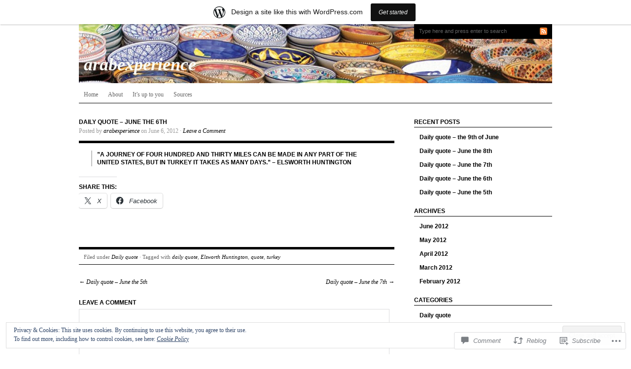

--- FILE ---
content_type: text/javascript; charset=utf-8
request_url: https://www.goodreads.com/review/custom_widget/7914789.Read%20more:%20read?cover_position=&cover_size=small&num_books=5&order=d&shelf=read&sort=date_added&widget_bg_transparent=&widget_id=7914789_read
body_size: 1268
content:
  var widget_code = '  <div class=\"gr_custom_container_7914789_read\">\n    <h2 class=\"gr_custom_header_7914789_read\">\n    <a style=\"text-decoration: none;\" rel=\"nofollow\" href=\"https://www.goodreads.com/review/list/7914789-arab-experience?shelf=read&amp;utm_medium=api&amp;utm_source=custom_widget\">Read more: read<\/a>\n    <\/h2>\n      <div class=\"gr_custom_each_container_7914789_read\">\n          <div class=\"gr_custom_book_container_7914789_read\">\n            <a title=\"Het zijn net mensen: Beelden uit het Midden-Oosten\" rel=\"nofollow\" href=\"https://www.goodreads.com/review/show/285053312?utm_medium=api&amp;utm_source=custom_widget\"><img alt=\"Het zijn net mensen: Beelden uit het Midden-Oosten\" border=\"0\" src=\"https://i.gr-assets.com/images/S/compressed.photo.goodreads.com/books/1213828583l/3477772._SY75_.jpg\" /><\/a>\n          <\/div>\n          <div class=\"gr_custom_rating_7914789_read\">\n            <span class=\" staticStars notranslate\" title=\"it was amazing\"><img alt=\"it was amazing\" src=\"https://s.gr-assets.com/images/layout/gr_red_star_active.png\" /><img alt=\"\" src=\"https://s.gr-assets.com/images/layout/gr_red_star_active.png\" /><img alt=\"\" src=\"https://s.gr-assets.com/images/layout/gr_red_star_active.png\" /><img alt=\"\" src=\"https://s.gr-assets.com/images/layout/gr_red_star_active.png\" /><img alt=\"\" src=\"https://s.gr-assets.com/images/layout/gr_red_star_active.png\" /><\/span>\n          <\/div>\n          <div class=\"gr_custom_title_7914789_read\">\n            <a rel=\"nofollow\" href=\"https://www.goodreads.com/review/show/285053312?utm_medium=api&amp;utm_source=custom_widget\">Het zijn net mensen: Beelden uit het Midden-Oosten<\/a>\n          <\/div>\n          <div class=\"gr_custom_author_7914789_read\">\n            by <a rel=\"nofollow\" href=\"https://www.goodreads.com/author/show/178677.Joris_Luyendijk\">Joris Luyendijk<\/a>\n          <\/div>\n      <\/div>\n      <div class=\"gr_custom_each_container_7914789_read\">\n          <div class=\"gr_custom_book_container_7914789_read\">\n            <a title=\"Een goede man slaat soms zijn vrouw\" rel=\"nofollow\" href=\"https://www.goodreads.com/review/show/285053246?utm_medium=api&amp;utm_source=custom_widget\"><img alt=\"Een goede man slaat soms zijn vrouw\" border=\"0\" src=\"https://i.gr-assets.com/images/S/compressed.photo.goodreads.com/books/1235479944l/1797756._SX50_.jpg\" /><\/a>\n          <\/div>\n          <div class=\"gr_custom_rating_7914789_read\">\n            <span class=\" staticStars notranslate\" title=\"really liked it\"><img alt=\"really liked it\" src=\"https://s.gr-assets.com/images/layout/gr_red_star_active.png\" /><img alt=\"\" src=\"https://s.gr-assets.com/images/layout/gr_red_star_active.png\" /><img alt=\"\" src=\"https://s.gr-assets.com/images/layout/gr_red_star_active.png\" /><img alt=\"\" src=\"https://s.gr-assets.com/images/layout/gr_red_star_active.png\" /><img alt=\"\" src=\"https://s.gr-assets.com/images/layout/gr_red_star_inactive.png\" /><\/span>\n          <\/div>\n          <div class=\"gr_custom_title_7914789_read\">\n            <a rel=\"nofollow\" href=\"https://www.goodreads.com/review/show/285053246?utm_medium=api&amp;utm_source=custom_widget\">Een goede man slaat soms zijn vrouw<\/a>\n          <\/div>\n          <div class=\"gr_custom_author_7914789_read\">\n            by <a rel=\"nofollow\" href=\"https://www.goodreads.com/author/show/178677.Joris_Luyendijk\">Joris Luyendijk<\/a>\n          <\/div>\n          <div class=\"gr_custom_review_7914789_read\">\n            \n          <\/div>\n      <\/div>\n      <div class=\"gr_custom_each_container_7914789_read\">\n          <div class=\"gr_custom_book_container_7914789_read\">\n            <a title=\"The Kite Runner\" rel=\"nofollow\" href=\"https://www.goodreads.com/review/show/283626166?utm_medium=api&amp;utm_source=custom_widget\"><img alt=\"The Kite Runner\" border=\"0\" src=\"https://i.gr-assets.com/images/S/compressed.photo.goodreads.com/books/1579036753l/77203._SY75_.jpg\" /><\/a>\n          <\/div>\n          <div class=\"gr_custom_rating_7914789_read\">\n            <span class=\" staticStars notranslate\" title=\"it was amazing\"><img alt=\"it was amazing\" src=\"https://s.gr-assets.com/images/layout/gr_red_star_active.png\" /><img alt=\"\" src=\"https://s.gr-assets.com/images/layout/gr_red_star_active.png\" /><img alt=\"\" src=\"https://s.gr-assets.com/images/layout/gr_red_star_active.png\" /><img alt=\"\" src=\"https://s.gr-assets.com/images/layout/gr_red_star_active.png\" /><img alt=\"\" src=\"https://s.gr-assets.com/images/layout/gr_red_star_active.png\" /><\/span>\n          <\/div>\n          <div class=\"gr_custom_title_7914789_read\">\n            <a rel=\"nofollow\" href=\"https://www.goodreads.com/review/show/283626166?utm_medium=api&amp;utm_source=custom_widget\">The Kite Runner<\/a>\n          <\/div>\n          <div class=\"gr_custom_author_7914789_read\">\n            by <a rel=\"nofollow\" href=\"https://www.goodreads.com/author/show/569.Khaled_Hosseini\">Khaled Hosseini<\/a>\n          <\/div>\n      <\/div>\n      <div class=\"gr_custom_each_container_7914789_read\">\n          <div class=\"gr_custom_book_container_7914789_read\">\n            <a title=\"A Thousand Splendid Suns\" rel=\"nofollow\" href=\"https://www.goodreads.com/review/show/283626118?utm_medium=api&amp;utm_source=custom_widget\"><img alt=\"A Thousand Splendid Suns\" border=\"0\" src=\"https://i.gr-assets.com/images/S/compressed.photo.goodreads.com/books/1655336738l/128029._SY75_.jpg\" /><\/a>\n          <\/div>\n          <div class=\"gr_custom_rating_7914789_read\">\n            <span class=\" staticStars notranslate\" title=\"really liked it\"><img alt=\"really liked it\" src=\"https://s.gr-assets.com/images/layout/gr_red_star_active.png\" /><img alt=\"\" src=\"https://s.gr-assets.com/images/layout/gr_red_star_active.png\" /><img alt=\"\" src=\"https://s.gr-assets.com/images/layout/gr_red_star_active.png\" /><img alt=\"\" src=\"https://s.gr-assets.com/images/layout/gr_red_star_active.png\" /><img alt=\"\" src=\"https://s.gr-assets.com/images/layout/gr_red_star_inactive.png\" /><\/span>\n          <\/div>\n          <div class=\"gr_custom_title_7914789_read\">\n            <a rel=\"nofollow\" href=\"https://www.goodreads.com/review/show/283626118?utm_medium=api&amp;utm_source=custom_widget\">A Thousand Splendid Suns<\/a>\n          <\/div>\n          <div class=\"gr_custom_author_7914789_read\">\n            by <a rel=\"nofollow\" href=\"https://www.goodreads.com/author/show/569.Khaled_Hosseini\">Khaled Hosseini<\/a>\n          <\/div>\n      <\/div>\n      <div class=\"gr_custom_each_container_7914789_read\">\n          <div class=\"gr_custom_book_container_7914789_read\">\n            <a title=\"The Reluctant Fundamentalist\" rel=\"nofollow\" href=\"https://www.goodreads.com/review/show/283625798?utm_medium=api&amp;utm_source=custom_widget\"><img alt=\"The Reluctant Fundamentalist\" border=\"0\" src=\"https://i.gr-assets.com/images/S/compressed.photo.goodreads.com/books/1441985417l/88815._SY75_.jpg\" /><\/a>\n          <\/div>\n          <div class=\"gr_custom_rating_7914789_read\">\n            <span class=\" staticStars notranslate\" title=\"really liked it\"><img alt=\"really liked it\" src=\"https://s.gr-assets.com/images/layout/gr_red_star_active.png\" /><img alt=\"\" src=\"https://s.gr-assets.com/images/layout/gr_red_star_active.png\" /><img alt=\"\" src=\"https://s.gr-assets.com/images/layout/gr_red_star_active.png\" /><img alt=\"\" src=\"https://s.gr-assets.com/images/layout/gr_red_star_active.png\" /><img alt=\"\" src=\"https://s.gr-assets.com/images/layout/gr_red_star_inactive.png\" /><\/span>\n          <\/div>\n          <div class=\"gr_custom_title_7914789_read\">\n            <a rel=\"nofollow\" href=\"https://www.goodreads.com/review/show/283625798?utm_medium=api&amp;utm_source=custom_widget\">The Reluctant Fundamentalist<\/a>\n          <\/div>\n          <div class=\"gr_custom_author_7914789_read\">\n            by <a rel=\"nofollow\" href=\"https://www.goodreads.com/author/show/16902.Mohsin_Hamid\">Mohsin Hamid<\/a>\n          <\/div>\n      <\/div>\n  <br style=\"clear: both\"/>\n  <center>\n    <a rel=\"nofollow\" href=\"https://www.goodreads.com/\"><img alt=\"goodreads.com\" style=\"border:0\" src=\"https://s.gr-assets.com/images/widget/widget_logo.gif\" /><\/a>\n  <\/center>\n  <noscript>\n    Share <a rel=\"nofollow\" href=\"https://www.goodreads.com/\">book reviews<\/a> and ratings with Arab, and even join a <a rel=\"nofollow\" href=\"https://www.goodreads.com/group\">book club<\/a> on Goodreads.\n  <\/noscript>\n  <\/div>\n'
  var widget_div = document.getElementById('gr_custom_widget_7914789_read')
  if (widget_div) {
    widget_div.innerHTML = widget_code
  }
  else {
    document.write(widget_code)
  }
